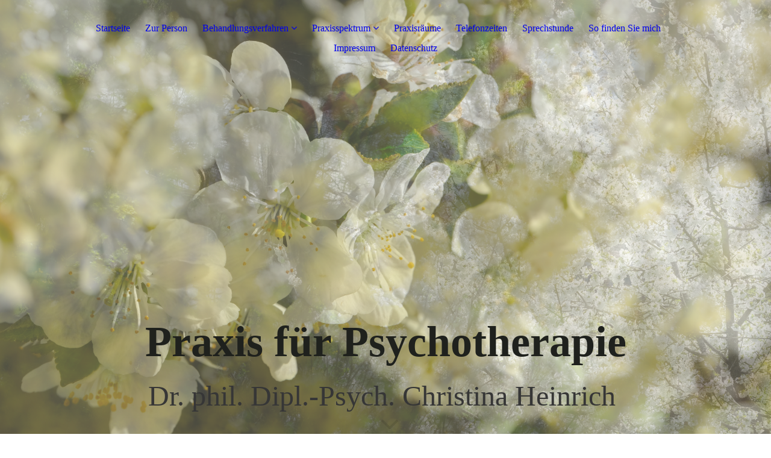

--- FILE ---
content_type: text/html; charset=utf-8
request_url: http://drchristinaheinrich.de/Behandlungsverfahren/Wartelisten/
body_size: 34521
content:
<!DOCTYPE html><html><head><meta http-equiv="Content-Type" content="text/html; charset=UTF-8"><title>Psychotherapie - Wartelisten</title><meta name="description" content="Dr. Christina Heinrich Psychotherapeutische Praxis in Schirnding im Landkreis Wunsiedel Bayern"><meta name="keywords" content="Psychologe, Psychotherapeut, Landkreis Wunsiedel, Schirnding, Heinrich, Praxis, Psychologischer Psychotherapeut,"><link href="https://drchristinaheinrich.de/Behandlungsverfahren/Wartelisten/" rel="canonical"><meta content="Psychotherapie - Wartelisten" property="og:title"><meta content="website" property="og:type"><meta content="https://drchristinaheinrich.de/Behandlungsverfahren/Wartelisten/" property="og:url"><script>
              window.beng = window.beng || {};
              window.beng.env = {
                language: "en",
                country: "US",
                mode: "deploy",
                context: "page",
                pageId: "000004639958",
                pageLanguage: "en",
                skeletonId: "",
                scope: "1916123",
                isProtected: false,
                navigationText: "Wartelisten",
                instance: "1",
                common_prefix: "https://strato-editor.com",
                design_common: "https://strato-editor.com/beng/designs/",
                design_template: "sys/cm_dux_094",
                path_design: "https://strato-editor.com/beng/designs/data/sys/cm_dux_094/",
                path_res: "https://strato-editor.com/res/",
                path_bengres: "https://strato-editor.com/beng/res/",
                masterDomain: "",
                preferredDomain: "",
                preprocessHostingUri: function(uri) {
                  
                    return uri || "";
                  
                },
                hideEmptyAreas: true
              };
            </script><script xmlns="http://www.w3.org/1999/xhtml" src="https://strato-editor.com/cm4all-beng-proxy/beng-proxy.js"></script><link xmlns="http://www.w3.org/1999/xhtml" rel="stylesheet" href="https://strato-editor.com/.cm4all/e/static/3rdparty/font-awesome/css/font-awesome.min.css"></link><link rel="stylesheet" type="text/css" href="https://strato-editor.com/.cm4all/res/static/libcm4all-js-widget/3.89.7/css/widget-runtime.css" />
<link rel="stylesheet" type="text/css" href="https://strato-editor.com/.cm4all/res/static/beng-editor/5.3.138/css/deploy.css" />
<link rel="stylesheet" type="text/css" href="https://strato-editor.com/.cm4all/res/static/libcm4all-js-widget/3.89.7/css/slideshow-common.css" />
<script src="https://strato-editor.com/.cm4all/res/static/jquery-1.7/jquery.js"></script><script src="https://strato-editor.com/.cm4all/res/static/prototype-1.7.3/prototype.js"></script><script src="https://strato-editor.com/.cm4all/res/static/jslib/1.4.1/js/legacy.js"></script><script src="https://strato-editor.com/.cm4all/res/static/libcm4all-js-widget/3.89.7/js/widget-runtime.js"></script>
<script src="https://strato-editor.com/.cm4all/res/static/libcm4all-js-widget/3.89.7/js/slideshow-common.js"></script>
<script src="https://strato-editor.com/.cm4all/res/static/beng-editor/5.3.138/js/deploy.js"></script>
<script type="text/javascript" src="https://strato-editor.com/.cm4all/uro/assets/js/uro-min.js"></script><link href="https://strato-editor.com/.cm4all/designs/static/sys/cm_dux_094/1767916904.8457785/css/main.css" rel="stylesheet" type="text/css"><meta name="viewport" content="width=device-width, initial-scale=1, user-scalable=yes"><link href="https://strato-editor.com/.cm4all/designs/static/sys/cm_dux_094/1767916904.8457785/css/responsive.css" rel="stylesheet" type="text/css"><link href="https://strato-editor.com/.cm4all/designs/static/sys/cm_dux_094/1767916904.8457785/css/cm-templates-global-style.css" rel="stylesheet" type="text/css"><link href="/.cm4all/handler.php/vars.css?v=20231130181031" type="text/css" rel="stylesheet"><style type="text/css">.cm-logo {background-image: none;background-position: 0% 50%;
background-size: auto 100%;
background-repeat: no-repeat;
      }</style><script type="text/javascript">window.cmLogoWidgetId = "STRATP_cm4all_com_widgets_Logo_32184892";
            window.cmLogoGetCommonWidget = function (){
                return new cm4all.Common.Widget({
            base    : "/Behandlungsverfahren/Wartelisten/index.php/",
            session : "",
            frame   : "",
            path    : "STRATP_cm4all_com_widgets_Logo_32184892"
        })
            };
            window.logoConfiguration = {
                "cm-logo-x" : "0%",
        "cm-logo-y" : "50%",
        "cm-logo-v" : "2.0",
        "cm-logo-w" : "auto",
        "cm-logo-h" : "100%",
        "cm-logo-di" : "sys/cm_dh_091",
        "cm-logo-u" : "uro-service://",
        "cm-logo-k" : "%7B%22serviceId%22%3A%220%22%2C%22path%22%3A%22%2F%22%2C%22name%22%3A%2260537_xQiPKZNgD50q3L0Dl7nvoy1OKdW3IZeS_CoS2MzXIPg%3D.jpg%22%2C%22type%22%3A%22image%2Fjpeg%22%2C%22size%22%3A%2222619%22%2C%22start%22%3A%22176c0603050%22%2C%22width%22%3A%22492%22%2C%22height%22%3A%22369%22%7D",
        "cm-logo-bc" : "",
        "cm-logo-ln" : "",
        "cm-logo-ln$" : "",
        "cm-logo-hi" : true
        ,
        _logoBaseUrl : "uro-service:\/\/",
        _logoPath : "%7B%22serviceId%22%3A%220%22%2C%22path%22%3A%22%2F%22%2C%22name%22%3A%2260537_xQiPKZNgD50q3L0Dl7nvoy1OKdW3IZeS_CoS2MzXIPg%3D.jpg%22%2C%22type%22%3A%22image%2Fjpeg%22%2C%22size%22%3A%2222619%22%2C%22start%22%3A%22176c0603050%22%2C%22width%22%3A%22492%22%2C%22height%22%3A%22369%22%7D"
        };
				document.observe('dom:loaded', function() {
					var containers = document.querySelectorAll("[cm_type=logo], [id=logo], .cm-logo");
          for (var i = 0; i < containers.length; i++) {
            var container = containers[i];
            if (container && window.beng && beng.env && beng.env.hideEmptyAreas) {
              if (beng.env.mode != "edit") {
                container.addClassName("cm_empty");
              } else {
                container.addClassName("cm_empty_editor");
              }
            }
          }
				});
			</script><link rel="icon" href="data:;base64,iVBORw0KGgo="/><style id="cm_table_styles"></style><style id="cm_background_queries">            @media(min-width: 100px), (min-resolution: 72dpi), (-webkit-min-device-pixel-ratio: 1) {.cm-background{background-image:url("/.cm4all/uproc.php/0/.bl%C3%BChender%20Baum%202MP_21.png/picture-200?_=176d20dbc0b");}}@media(min-width: 100px), (min-resolution: 144dpi), (-webkit-min-device-pixel-ratio: 2) {.cm-background{background-image:url("/.cm4all/uproc.php/0/.bl%C3%BChender%20Baum%202MP_21.png/picture-400?_=176d20dbc0b");}}@media(min-width: 200px), (min-resolution: 72dpi), (-webkit-min-device-pixel-ratio: 1) {.cm-background{background-image:url("/.cm4all/uproc.php/0/.bl%C3%BChender%20Baum%202MP_21.png/picture-400?_=176d20dbc0b");}}@media(min-width: 200px), (min-resolution: 144dpi), (-webkit-min-device-pixel-ratio: 2) {.cm-background{background-image:url("/.cm4all/uproc.php/0/.bl%C3%BChender%20Baum%202MP_21.png/picture-800?_=176d20dbc0b");}}@media(min-width: 400px), (min-resolution: 72dpi), (-webkit-min-device-pixel-ratio: 1) {.cm-background{background-image:url("/.cm4all/uproc.php/0/.bl%C3%BChender%20Baum%202MP_21.png/picture-800?_=176d20dbc0b");}}@media(min-width: 400px), (min-resolution: 144dpi), (-webkit-min-device-pixel-ratio: 2) {.cm-background{background-image:url("/.cm4all/uproc.php/0/.bl%C3%BChender%20Baum%202MP_21.png/picture-1200?_=176d20dbc0b");}}@media(min-width: 600px), (min-resolution: 72dpi), (-webkit-min-device-pixel-ratio: 1) {.cm-background{background-image:url("/.cm4all/uproc.php/0/.bl%C3%BChender%20Baum%202MP_21.png/picture-1200?_=176d20dbc0b");}}@media(min-width: 600px), (min-resolution: 144dpi), (-webkit-min-device-pixel-ratio: 2) {.cm-background{background-image:url("/.cm4all/uproc.php/0/.bl%C3%BChender%20Baum%202MP_21.png/picture-1600?_=176d20dbc0b");}}@media(min-width: 800px), (min-resolution: 72dpi), (-webkit-min-device-pixel-ratio: 1) {.cm-background{background-image:url("/.cm4all/uproc.php/0/.bl%C3%BChender%20Baum%202MP_21.png/picture-1600?_=176d20dbc0b");}}@media(min-width: 800px), (min-resolution: 144dpi), (-webkit-min-device-pixel-ratio: 2) {.cm-background{background-image:url("/.cm4all/uproc.php/0/.bl%C3%BChender%20Baum%202MP_21.png/picture-2600?_=176d20dbc0b");}}
</style><script type="application/x-cm4all-cookie-consent" data-code='&lt;meta name="google-site-verification" content="LVmRB2dSvqu6_LKV2F1TOVR2iYidKWoq-Ii6ylzp83Q" /&gt;'></script></head><body ondrop="return false;" class=" device-desktop cm-deploy cm-deploy-342 cm-deploy-4x"><div class="cm-background" data-cm-qa-bg="image"></div><div class="cm-background-video" data-cm-qa-bg="video"></div><div class="cm-background-effects" data-cm-qa-bg="effect"></div><div class="template_wrapper cm-templates-container"><header class="header_wrapper"><div class="nav_wrapper"><nav class="navigation_wrapper cm_with_forcesub" id="cm_navigation"><ul id="cm_mainnavigation"><li id="cm_navigation_pid_4639156"><a title="Startseite" href="/http/-/www-drchristinaheinrich-de/" class="cm_anchor">Startseite</a></li><li id="cm_navigation_pid_4639155"><a title="Zur Person" href="/Zur-Person/" class="cm_anchor">Zur Person</a></li><li id="cm_navigation_pid_4639154" class="cm_current cm_has_subnavigation"><a title="Behandlungsverfahren" href="/Behandlungsverfahren/" class="cm_anchor">Behandlungsverfahren</a><ul class="cm_subnavigation" id="cm_subnavigation_pid_4639154"><li id="cm_navigation_pid_4639956"><a title="wer ist wer?" href="/Behandlungsverfahren/wer-ist-wer/" class="cm_anchor">wer ist wer?</a></li><li id="cm_navigation_pid_4639957"><a title="Ablauf der Behandlung" href="/Behandlungsverfahren/Ablauf-der-Behandlung/" class="cm_anchor">Ablauf der Behandlung</a></li><li id="cm_navigation_pid_4639958" class="cm_current"><a title="Wartelisten" href="/Behandlungsverfahren/Wartelisten/" class="cm_anchor">Wartelisten</a></li><li id="cm_navigation_pid_4639959"><a title="Welcher Therapeut" href="/Behandlungsverfahren/Welcher-Therapeut/" class="cm_anchor">Welcher Therapeut</a></li></ul></li><li id="cm_navigation_pid_4639153" class="cm_has_subnavigation"><a title="Praxisspektrum" href="/Praxisspektrum/" class="cm_anchor">Praxisspektrum</a><ul class="cm_subnavigation" id="cm_subnavigation_pid_4639153"><li id="cm_navigation_pid_4640325"><a title="Beschwerden" href="/Praxisspektrum/Beschwerden/" class="cm_anchor">Beschwerden</a></li><li id="cm_navigation_pid_4640328"><a title="Info Kostenübernahme" href="/Praxisspektrum/Info-Kostenuebernahme/" class="cm_anchor">Info Kostenübernahme</a></li></ul></li><li id="cm_navigation_pid_4639197"><a title="Praxisräume" href="/Praxisraeume/" class="cm_anchor">Praxisräume</a></li><li id="cm_navigation_pid_4639198"><a title="Telefonzeiten" href="/Telefonzeiten/" class="cm_anchor">Telefonzeiten</a></li><li id="cm_navigation_pid_4639199"><a title="Sprechstunde" href="/Sprechstunde/" class="cm_anchor">Sprechstunde</a></li><li id="cm_navigation_pid_4639200"><a title="So finden Sie mich" href="/So-finden-Sie-mich/" class="cm_anchor">So finden Sie mich</a></li><li id="cm_navigation_pid_4639152"><a title="Impressum" href="/Impressum/" class="cm_anchor">Impressum</a></li><li id="cm_navigation_pid_4640423"><a title="Datenschutz" href="/Datenschutz/" class="cm_anchor">Datenschutz</a></li></ul></nav></div><div class="kv_wrapper cm-template-keyvisual cm_can_be_empty"><div class="cm-template-keyvisual__media cm-kv-0" id="keyvisual"></div><div class="cm_can_be_empty cm-logo" id="logo"></div><div class="title_wrapper cm_can_be_empty"><div class="title cm-template-title__mobil" id="title" style=""><span style='color: #1f211d; background-color: transparent; font-weight: 700; font-size: 72px; font-family: "Noto Sans";'>Praxis für Psychotherapie</span><br></div><div class="subtitle cm-template-subtitle__mobil" id="subtitle" style=""><span style="font-size: 48px;"><span style='font-weight: 400; font-size: 48px; font-family: "Noto Sans"; color: #363636;'>Dr. phil. Dipl.-Psych. Christina Heinrich</span><span style='color: #ffffff; font-family: "Noto Sans";'> </span></span></div></div><div class="scroll_down"><i class="fa fa-angle-down"> </i></div></div></header><div class="cm-template-content content_wrapper"><main class="cm-template-content__main design_content cm-templates-text" id="content_main" data-cm-hintable="yes"><h1><span style='font-size: 36px; font-family: "Noto Serif";'>Wartelisten</span></h1><p><span style="font-size: 20px; font-family: Arial, sans-serif;"><strong>Warum gibt es bei so vielen Therapeuten lange Wartelisten?</strong></span></p><p style="color: #333333; font-size: 12px;"><span style="font-size: 20px; font-family: Arial, sans-serif;">Leider besteht in einigen Regionen Deutschlands eine erhebliche Unterversorgung mit kassenzugelassenen Psychotherapeuten.</span></p><p style="color: #333333; font-size: 12px;"><span style="font-size: 20px; font-family: Arial, sans-serif;">Dass bedeutet, dass die ansässigen Psychotherapeuten den Bedarf an Therapieplätzen nicht decken können, woraus sich leider oft recht lange Wartelisten ergeben. Insbesondere bei Kinder- und Jugendlichen-psychotherapeuten ist dieses Problem weit verbreitet, aber auch für Erwachsene kann es, speziell in ländlichen Bereichen, zu erheblichen Wartelisten kommen.</span></p><p style="color: #333333; font-size: 12px;"><span style="font-size: 20px; font-family: Arial, sans-serif;">Einer der Gründe für diese Unterversorgung liegt an dem in den letzen Jahren stark gestiegenen Bedarf an Psychotherapeuten, da psychologische Erkrankungen heute eher erkannt werden und bei den Patienten eine größere Bereitschaft besteht, sich behandeln zu lassen. Die Anzahl der Kassensitze wird aus der Einwohnerzahl der Region errechnet, die Grundlage dieser Quote trägt jedoch leider oft nicht dem Bedarf Rechnung.</span></p><p style="color: #333333; font-size: 12px;"><br></p><p><span style="font-size: 20px; font-family: Arial, sans-serif;"><strong>Was kann ich tun bei langen Wartelisten?</strong></span></p><p style="color: #333333; font-size: 12px;"><span style="font-size: 20px; font-family: Arial, sans-serif;">Sie sollten sich zunächst bei mehreren Psychotherapeuten auf die Warteliste setzen lassen; um Ihre Chancen auf einen schnellen Termin zu erhöhen. Je flexibler in Bezug auf Zeit und Wochentag Ihres Termins Sie sind, desto größer sind Ihre Chancen auf einen schnellen Termin. Begehrt sind besonders Abend- und Wochenendtermine.</span></p><p style="color: #333333; font-size: 12px;"><span style="font-size: 20px; font-family: Arial, sans-serif;">Einige Therapeuten bieten an, die Probesitzungen vorzuziehen, obwohl noch kein regulärer Therapieplatz frei ist, wenn etwa ein Patient wegen Urlaub oder Krankheit einen Termin nicht wahrnehmen kann. So können Sie und der Psychotherapeut sich gegenseitig kennen lernen und entscheiden, ob eine Psychotherapie in Frage kommt.</span></p><p style="color: #333333; font-size: 12px;"><br></p><p><span style="font-size: 20px; font-family: Arial, sans-serif;"><strong>Welche Möglichkeiten habe ich, wenn in meiner Stadt kein Behandler einen freien Platz hat?</strong></span></p><p style="color: #333333; font-size: 12px;"><span style="font-size: 20px; font-family: Arial, sans-serif;">Lange Wartezeiten bei Psychotherapeuten sind ein weit verbreitetes Problem, insbesondere bei Kinder- und Jugendlichenpsychotherapeuten. Die gesetzlichen Krankenkassen sind verpflichtet, die Versorgung der Versicherten sicherzustellen.</span></p><p style="color: #333333; font-size: 12px;"><span style="font-size: 20px; font-family: Arial, sans-serif;">Wenn Sie bei sich vor Ort keinen Termin bei einem zugelassenen Psychotherapeuten bekommen können, haben Sie deshalb die Möglichkeit, bei Ihrer Krankenkasse die Kostenübernahme bei einem nicht zugelassenen Psychotherapeuten zu beantragen. Der § 13 (3) Sozialgesetzbuch gibt folgende Regelung vor: „Konnte die Krankenkasse eine unaufschiebbare Leistung nicht rechtzeitig erbringen oder hat sie eine Leistung zu Unrecht abgelehnt und sind dadurch Versicherten für die selbst beschaffte Leistung Kosten entstanden, sind diese von der Krankenkasse in der entstandenen Höhe zu erstatten, soweit die Leistung notwendig war.“</span></p><p style="color: #333333; font-size: 12px;"><span style="font-size: 20px; font-family: Arial, sans-serif;">Führen Sie deshalb möglichst Protokoll bei Ihrer Suche und halten Sie fest wie lang die Wartezeiten bei den kontaktierten Psychotherapeuten ist. Dies können Sie dann bei Ihrer Kasse einreichen.</span></p><p style="color: #333333; font-size: 12px;"><span style="font-size: 20px; font-family: Arial, sans-serif;">Für diese Kostenerstattung Ihrer Krankenkasse müssen Sie nachweisen, dass kein Vertragsbehandler Kapazitäten frei hat. Des weiteren können Sie eine Bescheinigung der Notwendigkeit einer Psychotherapie beilegen. Dies kann zum Beispiel die Empfehlung eines Arztes oder einer Klinik sein. Die Möglichkeit einer Kostenübernahme besteht auch in diesem Fall nur für die Richtlinienverfahren Verhaltenstherapie, tiefenpsychologisch fundierte Psychotherapie und analytische Psychotherapie.</span></p><div id="cm_bottom_clearer" style="clear: both;" contenteditable="false"></div></main></div><div class="sidebar_wrapper cm-templates-sidebar-two clear_sidebar cm_can_be_empty"><div class="cm-templates-content--center"><aside class="fullsidebar sidebar cm_can_be_empty" id="widgetbar_page_1" data-cm-hintable="yes"><p> </p></aside><aside class="fullsidebar sidebar cm_can_be_empty" id="widgetbar_site_1" data-cm-hintable="yes"><p> </p></aside></div></div><div class="footer_wrapper cm_can_be_empty"><div class="cm-templates-content--center cm-templates-sidebar-one cm_can_be_empty"><aside class="fullsidebar sidebar cm_can_be_empty" id="widgetbar_page_2" data-cm-hintable="yes"><p> </p></aside><aside class="fullsidebar sidebar cm_can_be_empty" id="widgetbar_site_2" data-cm-hintable="yes"><p> </p></aside></div></div><footer class="cm_can_be_empty cm-templates-footer" id="footer" data-cm-hintable="yes"><div style="text-align: left;"><a href="/Impressum/" class="cm_anchor">Impressum</a><a href="/Datenschutz/" class="cm_anchor">Datenschutz</a></div></footer></div><div class="toggle_wrapper--contain"><div class="toggle_wrapper toggle2"><div class="toggle_btn"> </div><div class="toggle_btn"> </div><div class="toggle_btn"> </div></div></div><div class="cm-template-navigation__mobil"><nav class="cm_with_forcesub " id="mobilecm_mobile_navigation"><ul id="mobilecm_mainnavigation"><li id="mobilecm_navigation_pid_4639156"><a title="Startseite" href="/http/-/www-drchristinaheinrich-de/" class="cm_anchor">Startseite</a></li><li id="mobilecm_navigation_pid_4639155"><a title="Zur Person" href="/Zur-Person/" class="cm_anchor">Zur Person</a></li><li id="mobilecm_navigation_pid_4639154" class="cm_current cm_has_subnavigation"><a title="Behandlungsverfahren" href="/Behandlungsverfahren/" class="cm_anchor">Behandlungsverfahren</a><ul class="cm_subnavigation" id="mobilecm_subnavigation_pid_4639154"><li id="mobilecm_navigation_pid_4639956"><a title="wer ist wer?" href="/Behandlungsverfahren/wer-ist-wer/" class="cm_anchor">wer ist wer?</a></li><li id="mobilecm_navigation_pid_4639957"><a title="Ablauf der Behandlung" href="/Behandlungsverfahren/Ablauf-der-Behandlung/" class="cm_anchor">Ablauf der Behandlung</a></li><li id="mobilecm_navigation_pid_4639958" class="cm_current"><a title="Wartelisten" href="/Behandlungsverfahren/Wartelisten/" class="cm_anchor">Wartelisten</a></li><li id="mobilecm_navigation_pid_4639959"><a title="Welcher Therapeut" href="/Behandlungsverfahren/Welcher-Therapeut/" class="cm_anchor">Welcher Therapeut</a></li></ul></li><li id="mobilecm_navigation_pid_4639153" class="cm_has_subnavigation"><a title="Praxisspektrum" href="/Praxisspektrum/" class="cm_anchor">Praxisspektrum</a><ul class="cm_subnavigation" id="mobilecm_subnavigation_pid_4639153"><li id="mobilecm_navigation_pid_4640325"><a title="Beschwerden" href="/Praxisspektrum/Beschwerden/" class="cm_anchor">Beschwerden</a></li><li id="mobilecm_navigation_pid_4640328"><a title="Info Kostenübernahme" href="/Praxisspektrum/Info-Kostenuebernahme/" class="cm_anchor">Info Kostenübernahme</a></li></ul></li><li id="mobilecm_navigation_pid_4639197"><a title="Praxisräume" href="/Praxisraeume/" class="cm_anchor">Praxisräume</a></li><li id="mobilecm_navigation_pid_4639198"><a title="Telefonzeiten" href="/Telefonzeiten/" class="cm_anchor">Telefonzeiten</a></li><li id="mobilecm_navigation_pid_4639199"><a title="Sprechstunde" href="/Sprechstunde/" class="cm_anchor">Sprechstunde</a></li><li id="mobilecm_navigation_pid_4639200"><a title="So finden Sie mich" href="/So-finden-Sie-mich/" class="cm_anchor">So finden Sie mich</a></li><li id="mobilecm_navigation_pid_4639152"><a title="Impressum" href="/Impressum/" class="cm_anchor">Impressum</a></li><li id="mobilecm_navigation_pid_4640423"><a title="Datenschutz" href="/Datenschutz/" class="cm_anchor">Datenschutz</a></li></ul></nav></div><script type="text/javascript" src="https://strato-editor.com/.cm4all/designs/static/sys/cm_dux_094/1767916904.8457785/js/effects.js"></script><script type="text/javascript" src="https://strato-editor.com/.cm4all/designs/static/sys/cm_dux_094/1767916904.8457785/js/cm_template-focus-point.js"></script><script type="text/javascript" src="https://strato-editor.com/.cm4all/designs/static/sys/cm_dux_094/1767916904.8457785/js/cm-templates-global-script.js"></script><div class="cm_widget_anchor"><a name="STRATP_cm4all_com_widgets_CookiePolicy_32184893" id="widgetanchor_STRATP_cm4all_com_widgets_CookiePolicy_32184893"><!--cm4all.com.widgets.CookiePolicy--></a></div><div style="display:none" class="cm-wp-container cm4all-cookie-policy-placeholder-template"><div class="cm-wp-header"><h4 class="cm-wp-header__headline">Externe Inhalte</h4><p class="cm-wp-header__text">Die an dieser Stelle vorgesehenen Inhalte können aufgrund Ihrer aktuellen <a class="cm-wp-header__link" href="#" onclick="openCookieSettings();return false;">Cookie-Einstellungen</a> nicht angezeigt werden.</p></div><div class="cm-wp-content"><div class="cm-wp-content__control"><label aria-checked="false" role="switch" tabindex="0" class="cm-wp-content-switcher"><input tabindex="-1" type="checkbox" class="cm-wp-content-switcher__checkbox" /><span class="cm-wp-content-switcher__label">Drittanbieter-Inhalte</span></label></div><p class="cm-wp-content__text">Diese Webseite bietet möglicherweise Inhalte oder Funktionalitäten an, die von Drittanbietern eigenverantwortlich zur Verfügung gestellt werden. Diese Drittanbieter können eigene Cookies setzen, z.B. um die Nutzeraktivität zu verfolgen oder ihre Angebote zu personalisieren und zu optimieren.</p></div></div><div aria-labelledby="cookieSettingsDialogTitle" role="dialog" style="position: fixed;" class="cm-cookie-container cm-hidden" id="cookieSettingsDialog"><div class="cm-cookie-header"><h4 id="cookieSettingsDialogTitle" class="cm-cookie-header__headline">Cookie-Einstellungen</h4><div autofocus="autofocus" tabindex="0" role="button" class="cm-cookie-header__close-button" title="Schließen"></div></div><div aria-describedby="cookieSettingsDialogContent" class="cm-cookie-content"><p id="cookieSettingsDialogContent" class="cm-cookie-content__text">Diese Webseite verwendet Cookies, um Besuchern ein optimales Nutzererlebnis zu bieten. Bestimmte Inhalte von Drittanbietern werden nur angezeigt, wenn die entsprechende Option aktiviert ist. Die Datenverarbeitung kann dann auch in einem Drittland erfolgen. Weitere Informationen hierzu in der Datenschutzerklärung.</p><div class="cm-cookie-content__controls"><div class="cm-cookie-controls-container"><div class="cm-cookie-controls cm-cookie-controls--essential"><div class="cm-cookie-flex-wrapper"><label aria-details="cookieSettingsEssentialDetails" aria-labelledby="cookieSettingsEssentialLabel" aria-checked="true" role="switch" tabindex="0" class="cm-cookie-switch-wrapper"><input tabindex="-1" id="cookieSettingsEssential" type="checkbox" disabled="disabled" checked="checked" /><span></span></label><div class="cm-cookie-expand-wrapper"><span id="cookieSettingsEssentialLabel">Technisch notwendige</span><div tabindex="0" aria-controls="cookieSettingsEssentialDetails" aria-expanded="false" role="button" class="cm-cookie-content-expansion-button" title="Erweitern / Zuklappen"></div></div></div><div class="cm-cookie-content-expansion-text" id="cookieSettingsEssentialDetails">Diese Cookies sind zum Betrieb der Webseite notwendig, z.B. zum Schutz vor Hackerangriffen und zur Gewährleistung eines konsistenten und der Nachfrage angepassten Erscheinungsbilds der Seite.</div></div><div class="cm-cookie-controls cm-cookie-controls--statistic"><div class="cm-cookie-flex-wrapper"><label aria-details="cookieSettingsStatisticsDetails" aria-labelledby="cookieSettingsStatisticsLabel" aria-checked="false" role="switch" tabindex="0" class="cm-cookie-switch-wrapper"><input tabindex="-1" id="cookieSettingsStatistics" type="checkbox" /><span></span></label><div class="cm-cookie-expand-wrapper"><span id="cookieSettingsStatisticsLabel">Analytische</span><div tabindex="0" aria-controls="cookieSettingsStatisticsDetails" aria-expanded="false" role="button" class="cm-cookie-content-expansion-button" title="Erweitern / Zuklappen"></div></div></div><div class="cm-cookie-content-expansion-text" id="cookieSettingsStatisticsDetails">Diese Cookies werden verwendet, um das Nutzererlebnis weiter zu optimieren. Hierunter fallen auch Statistiken, die dem Webseitenbetreiber von Drittanbietern zur Verfügung gestellt werden, sowie die Ausspielung von personalisierter Werbung durch die Nachverfolgung der Nutzeraktivität über verschiedene Webseiten.</div></div><div class="cm-cookie-controls cm-cookie-controls--third-party"><div class="cm-cookie-flex-wrapper"><label aria-details="cookieSettingsThirdpartyDetails" aria-labelledby="cookieSettingsThirdpartyLabel" aria-checked="false" role="switch" tabindex="0" class="cm-cookie-switch-wrapper"><input tabindex="-1" id="cookieSettingsThirdparty" type="checkbox" /><span></span></label><div class="cm-cookie-expand-wrapper"><span id="cookieSettingsThirdpartyLabel">Drittanbieter-Inhalte</span><div tabindex="0" aria-controls="cookieSettingsThirdpartyDetails" aria-expanded="false" role="button" class="cm-cookie-content-expansion-button" title="Erweitern / Zuklappen"></div></div></div><div class="cm-cookie-content-expansion-text" id="cookieSettingsThirdpartyDetails">Diese Webseite bietet möglicherweise Inhalte oder Funktionalitäten an, die von Drittanbietern eigenverantwortlich zur Verfügung gestellt werden. Diese Drittanbieter können eigene Cookies setzen, z.B. um die Nutzeraktivität zu verfolgen oder ihre Angebote zu personalisieren und zu optimieren.</div></div></div><div class="cm-cookie-content-button"><div tabindex="0" role="button" onclick="rejectAllCookieTypes(); setTimeout(saveCookieSettings, 400);" class="cm-cookie-button cm-cookie-content-button--reject-all"><span>Ablehnen</span></div><div tabindex="0" role="button" onclick="selectAllCookieTypes(); setTimeout(saveCookieSettings, 400);" class="cm-cookie-button cm-cookie-content-button--accept-all"><span>Alle akzeptieren</span></div><div tabindex="0" role="button" onclick="saveCookieSettings();" class="cm-cookie-button cm-cookie-content-button--save"><span>Speichern</span></div></div></div></div><div class="cm-cookie-footer"><a rel="noreferrer noopener nofollow" target="_blank" href="https://strato-editor.com/.cm4all/s/cookiepolicy?rid=1065480&amp;lc=de_DE" class="cm-cookie-footer__link">Mehr Informationen</a></div></div><script type="text/javascript">
      Common.loadCss("/.cm4all/widgetres.php/cm4all.com.widgets.CookiePolicy/show.css?v=3.3.38");
    </script><script data-tracking="true" data-cookie-settings-enabled="true" src="/.cm4all/widgetres.php/cm4all.com.widgets.CookiePolicy/show.js?v=3.3.38" defer="defer" id="cookieSettingsScript"></script><noscript ><div style="position:absolute;bottom:0;" id="statdiv"><img alt="" height="1" width="1" src="https://strato-editor.com/.cm4all/_pixel.img?site=1954749-h4ELPmFd&amp;page=pid_4639958&amp;path=%2FBehandlungsverfahren%2FWartelisten%2Findex.php%2F&amp;nt=Wartelisten"/></div></noscript><script  type="text/javascript">//<![CDATA[
            document.body.insertAdjacentHTML('beforeend', '<div style="position:absolute;bottom:0;" id="statdiv"><img alt="" height="1" width="1" src="https://strato-editor.com/.cm4all/_pixel.img?site=1954749-h4ELPmFd&amp;page=pid_4639958&amp;path=%2FBehandlungsverfahren%2FWartelisten%2Findex.php%2F&amp;nt=Wartelisten&amp;domain='+escape(document.location.hostname)+'&amp;ref='+escape(document.referrer)+'"/></div>');
        //]]></script><div xmlns="http://www.w3.org/1999/xhtml" class="cm-smart-access-button"><div class="scaler"><i class="fa fa-th" aria-hidden="true"></i></div></div><div xmlns="http://www.w3.org/1999/xhtml" class="cm-smart-access-menu num-buttons-4"><div class="protector"></div><div class="tiles"><a href="mailto:dr.christina.heinrich@web.de" target=""><div class="tile mail"><div class="icon"><i class="fa fa-mail" aria-hidden="true"></i></div><div class="title">E-Mail</div></div></a><a href="tel:0171 1265240" target=""><div class="tile call"><div class="icon"><i class="fa fa-call" aria-hidden="true"></i></div><div class="title">Anruf</div></div></a><a href="/So-finden-Sie-mich/" target=""><div class="tile map"><div class="icon"><i class="fa fa-map" aria-hidden="true"></i></div><div class="title">Karte</div></div></a><a href="/http/-/www-drchristinaheinrich-de/" target=""><div class="tile about"><div class="icon"><i class="fa fa-about" aria-hidden="true"></i></div><div class="title">Infos</div></div></a></div></div><div style="display: none;" id="keyvisualWidgetVideosContainer"></div><style type="text/css">.cm-kv-0 {
background-position: center;
background-repeat: no-repeat;
}
            @media(min-width: 100px), (min-resolution: 72dpi), (-webkit-min-device-pixel-ratio: 1) {.cm-kv-0{background-image:url("/.cm4all/uproc.php/0/.Bl%C3%BCten%202MB.png/picture-200?_=176d202e559");}}@media(min-width: 100px), (min-resolution: 144dpi), (-webkit-min-device-pixel-ratio: 2) {.cm-kv-0{background-image:url("/.cm4all/uproc.php/0/.Bl%C3%BCten%202MB.png/picture-400?_=176d202e559");}}@media(min-width: 200px), (min-resolution: 72dpi), (-webkit-min-device-pixel-ratio: 1) {.cm-kv-0{background-image:url("/.cm4all/uproc.php/0/.Bl%C3%BCten%202MB.png/picture-400?_=176d202e559");}}@media(min-width: 200px), (min-resolution: 144dpi), (-webkit-min-device-pixel-ratio: 2) {.cm-kv-0{background-image:url("/.cm4all/uproc.php/0/.Bl%C3%BCten%202MB.png/picture-800?_=176d202e559");}}@media(min-width: 400px), (min-resolution: 72dpi), (-webkit-min-device-pixel-ratio: 1) {.cm-kv-0{background-image:url("/.cm4all/uproc.php/0/.Bl%C3%BCten%202MB.png/picture-800?_=176d202e559");}}@media(min-width: 400px), (min-resolution: 144dpi), (-webkit-min-device-pixel-ratio: 2) {.cm-kv-0{background-image:url("/.cm4all/uproc.php/0/.Bl%C3%BCten%202MB.png/picture-1200?_=176d202e559");}}@media(min-width: 600px), (min-resolution: 72dpi), (-webkit-min-device-pixel-ratio: 1) {.cm-kv-0{background-image:url("/.cm4all/uproc.php/0/.Bl%C3%BCten%202MB.png/picture-1200?_=176d202e559");}}@media(min-width: 600px), (min-resolution: 144dpi), (-webkit-min-device-pixel-ratio: 2) {.cm-kv-0{background-image:url("/.cm4all/uproc.php/0/.Bl%C3%BCten%202MB.png/picture-1600?_=176d202e559");}}@media(min-width: 800px), (min-resolution: 72dpi), (-webkit-min-device-pixel-ratio: 1) {.cm-kv-0{background-image:url("/.cm4all/uproc.php/0/.Bl%C3%BCten%202MB.png/picture-1600?_=176d202e559");}}@media(min-width: 800px), (min-resolution: 144dpi), (-webkit-min-device-pixel-ratio: 2) {.cm-kv-0{background-image:url("/.cm4all/uproc.php/0/.Bl%C3%BCten%202MB.png/picture-2600?_=176d202e559");}}
</style><style type="text/css">
			#keyvisual {
				overflow: hidden;
			}
			.kv-video-wrapper {
				width: 100%;
				height: 100%;
				position: relative;
			}
			</style><script type="text/javascript">
				jQuery(document).ready(function() {
					function moveTempVideos(slideshow, isEditorMode) {
						var videosContainer = document.getElementById('keyvisualWidgetVideosContainer');
						if (videosContainer) {
							while (videosContainer.firstChild) {
								var div = videosContainer.firstChild;
								var divPosition = div.className.substring('cm-kv-0-tempvideo-'.length);
								if (isEditorMode && parseInt(divPosition) > 1) {
									break;
								}
								videosContainer.removeChild(div);
								if (div.nodeType == Node.ELEMENT_NODE) {
									var pos = '';
									if (slideshow) {
										pos = '-' + divPosition;
									}
									var kv = document.querySelector('.cm-kv-0' + pos);
									if (kv) {
										if (!slideshow) {
											var wrapperDiv = document.createElement("div"); 
											wrapperDiv.setAttribute("class", "kv-video-wrapper");
											kv.insertBefore(wrapperDiv, kv.firstChild);
											kv = wrapperDiv;
										}
										while (div.firstChild) {
											kv.appendChild(div.firstChild);
										}
										if (!slideshow) {
											break;
										}
									}
								}
							}
						}
					}

					function kvClickAction(mode, href) {
						if (mode == 'internal') {
							if (!window.top.syntony || !/_home$/.test(window.top.syntony.bifmState)) {
								window.location.href = href;
							}
						} else if (mode == 'external') {
							var a = document.createElement('a');
							a.href = href;
							a.target = '_blank';
							a.rel = 'noreferrer noopener';
							a.click();
						}
					}

					var keyvisualElement = jQuery("[cm_type=keyvisual]");
					if(keyvisualElement.length == 0){
						keyvisualElement = jQuery("#keyvisual");
					}
					if(keyvisualElement.length == 0){
						keyvisualElement = jQuery("[class~=cm-kv-0]");
					}
				
						keyvisualElement.attr("role", "img");
						keyvisualElement.attr("tabindex", "0");
						keyvisualElement.attr("aria-label", "hauptgrafik");
					
					moveTempVideos(false, false);
					var video = document.querySelector('#keyvisual video');
					if (video) {
						video.play();
					}
				
			});
		</script></body></html>
